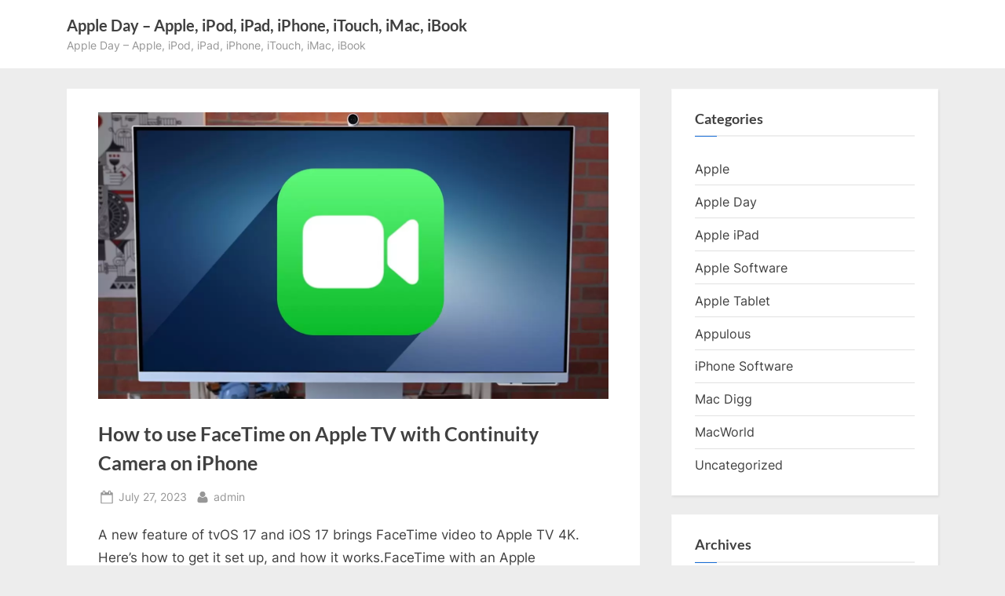

--- FILE ---
content_type: text/html; charset=UTF-8
request_url: https://appleday.org/how-to-use-facetime-on-apple-tv-with-continuity-camera-on-iphone/
body_size: 12401
content:
<!DOCTYPE html>
<html dir="ltr" lang="en-US" prefix="og: https://ogp.me/ns#">
<head>
<meta charset="UTF-8">
<meta name="viewport" content="width=device-width, initial-scale=1.0">
<link rel="profile" href="https://gmpg.org/xfn/11">
<title>How to use FaceTime on Apple TV with Continuity Camera on iPhone | Apple Day - Apple, iPod, iPad, iPhone, iTouch, iMac, iBook</title>
<meta name="description" content="A new feature of tvOS 17 and iOS 17 brings FaceTime video to Apple TV 4K. Here&#039;s how to get it set up, and how it works.FaceTime with an Apple TVFaceTime has been limited to devices with cameras since its inception. However, with advances in features like Continuity Camera, that no longer has to be"/>
<meta name="robots" content="max-image-preview:large"/>
<meta name="author" content="admin"/>
<link rel="canonical" href="https://appleday.org/how-to-use-facetime-on-apple-tv-with-continuity-camera-on-iphone/"/>
<meta name="generator" content="All in One SEO Pro (AIOSEO) 4.9.0"/>
<meta property="og:locale" content="en_US"/>
<meta property="og:site_name" content="Apple Day - Apple, iPod, iPad, iPhone, iTouch, iMac, iBook | Apple Day - Apple, iPod, iPad, iPhone, iTouch, iMac, iBook"/>
<meta property="og:type" content="article"/>
<meta property="og:title" content="How to use FaceTime on Apple TV with Continuity Camera on iPhone | Apple Day - Apple, iPod, iPad, iPhone, iTouch, iMac, iBook"/>
<meta property="og:description" content="A new feature of tvOS 17 and iOS 17 brings FaceTime video to Apple TV 4K. Here&#039;s how to get it set up, and how it works.FaceTime with an Apple TVFaceTime has been limited to devices with cameras since its inception. However, with advances in features like Continuity Camera, that no longer has to be"/>
<meta property="og:url" content="https://appleday.org/how-to-use-facetime-on-apple-tv-with-continuity-camera-on-iphone/"/>
<meta property="article:published_time" content="2023-07-27T18:17:07+00:00"/>
<meta property="article:modified_time" content="2023-07-27T18:17:07+00:00"/>
<meta name="twitter:card" content="summary"/>
<meta name="twitter:title" content="How to use FaceTime on Apple TV with Continuity Camera on iPhone | Apple Day - Apple, iPod, iPad, iPhone, iTouch, iMac, iBook"/>
<meta name="twitter:description" content="A new feature of tvOS 17 and iOS 17 brings FaceTime video to Apple TV 4K. Here&#039;s how to get it set up, and how it works.FaceTime with an Apple TVFaceTime has been limited to devices with cameras since its inception. However, with advances in features like Continuity Camera, that no longer has to be"/>
<script type="application/ld+json" class="aioseo-schema">{"@context":"https:\/\/schema.org","@graph":[{"@type":"Article","@id":"https:\/\/appleday.org\/how-to-use-facetime-on-apple-tv-with-continuity-camera-on-iphone\/#article","name":"How to use FaceTime on Apple TV with Continuity Camera on iPhone | Apple Day - Apple, iPod, iPad, iPhone, iTouch, iMac, iBook","headline":"How to use FaceTime on Apple TV with Continuity Camera on iPhone","author":{"@id":"https:\/\/appleday.org\/author\/admin\/#author"},"publisher":{"@id":"https:\/\/appleday.org\/#organization"},"image":{"@type":"ImageObject","url":"https:\/\/appleday.org\/wp-content\/uploads\/2023\/07\/55593-112932-lede-xl.jpg","width":1312,"height":738},"datePublished":"2023-07-27T20:17:07+02:00","dateModified":"2023-07-27T20:17:07+02:00","inLanguage":"en-US","mainEntityOfPage":{"@id":"https:\/\/appleday.org\/how-to-use-facetime-on-apple-tv-with-continuity-camera-on-iphone\/#webpage"},"isPartOf":{"@id":"https:\/\/appleday.org\/how-to-use-facetime-on-apple-tv-with-continuity-camera-on-iphone\/#webpage"},"articleSection":"Apple Day, Apple, iPad, iPhone, mac osx"},{"@type":"BreadcrumbList","@id":"https:\/\/appleday.org\/how-to-use-facetime-on-apple-tv-with-continuity-camera-on-iphone\/#breadcrumblist","itemListElement":[{"@type":"ListItem","@id":"https:\/\/appleday.org#listItem","position":1,"name":"Home","item":"https:\/\/appleday.org","nextItem":{"@type":"ListItem","@id":"https:\/\/appleday.org\/category\/apple-day\/#listItem","name":"Apple Day"}},{"@type":"ListItem","@id":"https:\/\/appleday.org\/category\/apple-day\/#listItem","position":2,"name":"Apple Day","item":"https:\/\/appleday.org\/category\/apple-day\/","nextItem":{"@type":"ListItem","@id":"https:\/\/appleday.org\/how-to-use-facetime-on-apple-tv-with-continuity-camera-on-iphone\/#listItem","name":"How to use FaceTime on Apple TV with Continuity Camera on iPhone"},"previousItem":{"@type":"ListItem","@id":"https:\/\/appleday.org#listItem","name":"Home"}},{"@type":"ListItem","@id":"https:\/\/appleday.org\/how-to-use-facetime-on-apple-tv-with-continuity-camera-on-iphone\/#listItem","position":3,"name":"How to use FaceTime on Apple TV with Continuity Camera on iPhone","previousItem":{"@type":"ListItem","@id":"https:\/\/appleday.org\/category\/apple-day\/#listItem","name":"Apple Day"}}]},{"@type":"Organization","@id":"https:\/\/appleday.org\/#organization","name":"Apple Day - Apple, iPod, iPad, iPhone, iTouch, iMac, iBook","description":"Apple Day - Apple, iPod, iPad, iPhone, iTouch, iMac, iBook","url":"https:\/\/appleday.org\/"},{"@type":"Person","@id":"https:\/\/appleday.org\/author\/admin\/#author","url":"https:\/\/appleday.org\/author\/admin\/","name":"admin","image":{"@type":"ImageObject","@id":"https:\/\/appleday.org\/how-to-use-facetime-on-apple-tv-with-continuity-camera-on-iphone\/#authorImage","url":"https:\/\/secure.gravatar.com\/avatar\/9b34ce1a7c3cc36598572b136967a953e86489a3b2f47bb68ca5b24ed8973fc1?s=96&d=mm&r=g","width":96,"height":96,"caption":"admin"}},{"@type":"WebPage","@id":"https:\/\/appleday.org\/how-to-use-facetime-on-apple-tv-with-continuity-camera-on-iphone\/#webpage","url":"https:\/\/appleday.org\/how-to-use-facetime-on-apple-tv-with-continuity-camera-on-iphone\/","name":"How to use FaceTime on Apple TV with Continuity Camera on iPhone | Apple Day - Apple, iPod, iPad, iPhone, iTouch, iMac, iBook","description":"A new feature of tvOS 17 and iOS 17 brings FaceTime video to Apple TV 4K. Here's how to get it set up, and how it works.FaceTime with an Apple TVFaceTime has been limited to devices with cameras since its inception. However, with advances in features like Continuity Camera, that no longer has to be","inLanguage":"en-US","isPartOf":{"@id":"https:\/\/appleday.org\/#website"},"breadcrumb":{"@id":"https:\/\/appleday.org\/how-to-use-facetime-on-apple-tv-with-continuity-camera-on-iphone\/#breadcrumblist"},"author":{"@id":"https:\/\/appleday.org\/author\/admin\/#author"},"creator":{"@id":"https:\/\/appleday.org\/author\/admin\/#author"},"image":{"@type":"ImageObject","url":"https:\/\/appleday.org\/wp-content\/uploads\/2023\/07\/55593-112932-lede-xl.jpg","@id":"https:\/\/appleday.org\/how-to-use-facetime-on-apple-tv-with-continuity-camera-on-iphone\/#mainImage","width":1312,"height":738},"primaryImageOfPage":{"@id":"https:\/\/appleday.org\/how-to-use-facetime-on-apple-tv-with-continuity-camera-on-iphone\/#mainImage"},"datePublished":"2023-07-27T20:17:07+02:00","dateModified":"2023-07-27T20:17:07+02:00"},{"@type":"WebSite","@id":"https:\/\/appleday.org\/#website","url":"https:\/\/appleday.org\/","name":"Apple Day - Apple, iPod, iPad, iPhone, iTouch, iMac, iBook","description":"Apple Day - Apple, iPod, iPad, iPhone, iTouch, iMac, iBook","inLanguage":"en-US","publisher":{"@id":"https:\/\/appleday.org\/#organization"}}]}</script>
<link rel='dns-prefetch' href='//news.google.com'/>
<link rel='dns-prefetch' href='//www.googletagmanager.com'/>
<link rel='dns-prefetch' href='//pagead2.googlesyndication.com'/>
<link rel="alternate" type="application/rss+xml" title="Apple Day - Apple, iPod, iPad, iPhone, iTouch, iMac, iBook &raquo; Feed" href="https://appleday.org/feed/"/>
<link rel="alternate" title="oEmbed (JSON)" type="application/json+oembed" href="https://appleday.org/wp-json/oembed/1.0/embed?url=https%3A%2F%2Fappleday.org%2Fhow-to-use-facetime-on-apple-tv-with-continuity-camera-on-iphone%2F"/>
<link rel="alternate" title="oEmbed (XML)" type="text/xml+oembed" href="https://appleday.org/wp-json/oembed/1.0/embed?url=https%3A%2F%2Fappleday.org%2Fhow-to-use-facetime-on-apple-tv-with-continuity-camera-on-iphone%2F&#038;format=xml"/>
<style id='wp-img-auto-sizes-contain-inline-css'>img:is([sizes=auto i],[sizes^="auto," i]){contain-intrinsic-size:3000px 1500px}</style>
<link rel="stylesheet" type="text/css" href="//appleday.org/wp-content/cache/wpfc-minified/jzu3g8js/bfr74.css" media="all"/>
<style id='pressbook-style-inline-css'>.site-branding{background-position:center center;}.site-branding{background-repeat:repeat;}.site-branding{background-size:contain;}.top-banner-image{max-height:150px;}.top-navbar{background:linear-gradient(0deg, #166dd6 0%, #1257ab 100%);}.social-navigation a:active .svg-icon,.social-navigation a:focus .svg-icon,.social-navigation a:hover .svg-icon{color:#166dd6;}.primary-navbar,.main-navigation ul ul{background:#166dd6;}.main-navigation .main-navigation-arrow-btn:active,.main-navigation .main-navigation-arrow-btn:hover,.main-navigation li.focus>.main-navigation-arrow-btn,.main-navigation:not(.toggled) li:hover>.main-navigation-arrow-btn,.main-navigation a:active,.main-navigation a:focus,.main-navigation a:hover{color:#166dd6;}.site-branding{background-color:#ffffff;}.site-title,.site-title a,.site-title a:active,.site-title a:focus,.site-title a:hover{color:#404040;}.site-tagline{color:#979797;}.more-link,.wp-block-search .wp-block-search__button,button,input[type=button],input[type=reset],input[type=submit]{background-image:linear-gradient(to right, #f3c841 0%, #f69275 51%, #f3c841 100%);}.more-link,.wp-block-search .wp-block-search__button,button,input[type=button],input[type=reset],input[type=submit]{font-weight:600;}h1,h2,h3,h4,h5,h6{font-weight:700;}.site-title{font-weight:700;}.c-sidebar .widget{border-color:#fafafa;}.footer-widgets,.copyright-text{background:#232323;}.copyright-text a{color:#f69275;}</style>
<script src="https://www.googletagmanager.com/gtag/js?id=G-SYKMQJ159J" id="google_gtagjs-js" async></script>
<link rel="https://api.w.org/" href="https://appleday.org/wp-json/"/><link rel="alternate" title="JSON" type="application/json" href="https://appleday.org/wp-json/wp/v2/posts/145569"/><link rel="EditURI" type="application/rsd+xml" title="RSD" href="https://appleday.org/xmlrpc.php?rsd"/>
<meta name="generator" content="WordPress 6.9"/>
<link rel='shortlink' href='https://appleday.org/?p=145569'/>
<meta name="generator" content="Site Kit by Google 1.170.0"/>
<meta name="google-adsense-platform-account" content="ca-host-pub-2644536267352236">
<meta name="google-adsense-platform-domain" content="sitekit.withgoogle.com">
<meta name="generator" content="Elementor 3.34.2; features: additional_custom_breakpoints; settings: css_print_method-external, google_font-enabled, font_display-swap">
<style>.e-con.e-parent:nth-of-type(n+4):not(.e-lazyloaded):not(.e-no-lazyload),
.e-con.e-parent:nth-of-type(n+4):not(.e-lazyloaded):not(.e-no-lazyload) *{background-image:none !important;}
@media screen and (max-height: 1024px) {
.e-con.e-parent:nth-of-type(n+3):not(.e-lazyloaded):not(.e-no-lazyload),
.e-con.e-parent:nth-of-type(n+3):not(.e-lazyloaded):not(.e-no-lazyload) *{background-image:none !important;}
}
@media screen and (max-height: 640px) {
.e-con.e-parent:nth-of-type(n+2):not(.e-lazyloaded):not(.e-no-lazyload),
.e-con.e-parent:nth-of-type(n+2):not(.e-lazyloaded):not(.e-no-lazyload) *{background-image:none !important;}
}</style>
<script async src="https://pagead2.googlesyndication.com/pagead/js/adsbygoogle.js?client=ca-pub-6180160691758368&amp;host=ca-host-pub-2644536267352236" crossorigin="anonymous"></script>
<script data-wpfc-render="false">var Wpfcll={s:[],osl:0,scroll:false,i:function(){Wpfcll.ss();window.addEventListener('load',function(){let observer=new MutationObserver(mutationRecords=>{Wpfcll.osl=Wpfcll.s.length;Wpfcll.ss();if(Wpfcll.s.length > Wpfcll.osl){Wpfcll.ls(false);}});observer.observe(document.getElementsByTagName("html")[0],{childList:true,attributes:true,subtree:true,attributeFilter:["src"],attributeOldValue:false,characterDataOldValue:false});Wpfcll.ls(true);});window.addEventListener('scroll',function(){Wpfcll.scroll=true;Wpfcll.ls(false);});window.addEventListener('resize',function(){Wpfcll.scroll=true;Wpfcll.ls(false);});window.addEventListener('click',function(){Wpfcll.scroll=true;Wpfcll.ls(false);});},c:function(e,pageload){var w=document.documentElement.clientHeight || body.clientHeight;var n=0;if(pageload){n=0;}else{n=(w > 800) ? 800:200;n=Wpfcll.scroll ? 800:n;}var er=e.getBoundingClientRect();var t=0;var p=e.parentNode ? e.parentNode:false;if(typeof p.getBoundingClientRect=="undefined"){var pr=false;}else{var pr=p.getBoundingClientRect();}if(er.x==0 && er.y==0){for(var i=0;i < 10;i++){if(p){if(pr.x==0 && pr.y==0){if(p.parentNode){p=p.parentNode;}if(typeof p.getBoundingClientRect=="undefined"){pr=false;}else{pr=p.getBoundingClientRect();}}else{t=pr.top;break;}}};}else{t=er.top;}if(w - t+n > 0){return true;}return false;},r:function(e,pageload){var s=this;var oc,ot;try{oc=e.getAttribute("data-wpfc-original-src");ot=e.getAttribute("data-wpfc-original-srcset");originalsizes=e.getAttribute("data-wpfc-original-sizes");if(s.c(e,pageload)){if(oc || ot){if(e.tagName=="DIV" || e.tagName=="A" || e.tagName=="SPAN"){e.style.backgroundImage="url("+oc+")";e.removeAttribute("data-wpfc-original-src");e.removeAttribute("data-wpfc-original-srcset");e.removeAttribute("onload");}else{if(oc){e.setAttribute('src',oc);}if(ot){e.setAttribute('srcset',ot);}if(originalsizes){e.setAttribute('sizes',originalsizes);}if(e.getAttribute("alt") && e.getAttribute("alt")=="blank"){e.removeAttribute("alt");}e.removeAttribute("data-wpfc-original-src");e.removeAttribute("data-wpfc-original-srcset");e.removeAttribute("data-wpfc-original-sizes");e.removeAttribute("onload");if(e.tagName=="IFRAME"){var y="https://www.youtube.com/embed/";if(navigator.userAgent.match(/\sEdge?\/\d/i)){e.setAttribute('src',e.getAttribute("src").replace(/.+\/templates\/youtube\.html\#/,y));}e.onload=function(){if(typeof window.jQuery !="undefined"){if(jQuery.fn.fitVids){jQuery(e).parent().fitVids({customSelector:"iframe[src]"});}}var s=e.getAttribute("src").match(/templates\/youtube\.html\#(.+)/);if(s){try{var i=e.contentDocument || e.contentWindow;if(i.location.href=="about:blank"){e.setAttribute('src',y+s[1]);}}catch(err){e.setAttribute('src',y+s[1]);}}}}}}else{if(e.tagName=="NOSCRIPT"){if(jQuery(e).attr("data-type")=="wpfc"){e.removeAttribute("data-type");jQuery(e).after(jQuery(e).text());}}}}}catch(error){console.log(error);console.log("==>",e);}},ss:function(){var i=Array.prototype.slice.call(document.getElementsByTagName("img"));var f=Array.prototype.slice.call(document.getElementsByTagName("iframe"));var d=Array.prototype.slice.call(document.getElementsByTagName("div"));var a=Array.prototype.slice.call(document.getElementsByTagName("a"));var s=Array.prototype.slice.call(document.getElementsByTagName("span"));var n=Array.prototype.slice.call(document.getElementsByTagName("noscript"));this.s=i.concat(f).concat(d).concat(a).concat(s).concat(n);},ls:function(pageload){var s=this;[].forEach.call(s.s,function(e,index){s.r(e,pageload);});}};document.addEventListener('DOMContentLoaded',function(){wpfci();});function wpfci(){Wpfcll.i();}</script>
</head>
<body class="wp-singular post-template-default single single-post postid-145569 single-format-standard wp-embed-responsive wp-theme-pressbook single-sidebar right-sidebar pb-content-columns pb-content-cover elementor-default elementor-kit-130490">
<div id="page" class="site">
<a class="skip-link screen-reader-text" href="#content">Skip to content</a>
<header id="masthead" class="site-header">
<div class="site-branding">
<div class="u-wrapper site-branding-wrap">
<div class="site-logo-title logo--lg-size-1 logo--md-size-1 logo--sm-size-1">
<div class="site-title-tagline"> <p class="site-title site-title--lg-size-2 site-title--md-size-2 site-title--sm-size-2"><a href="https://appleday.org/" rel="home">Apple Day &#8211; Apple, iPod, iPad, iPhone, iTouch, iMac, iBook</a></p> <p class="site-tagline tagline--lg-size-2 tagline--md-size-2 tagline--sm-size-2">Apple Day &#8211; Apple, iPod, iPad, iPhone, iTouch, iMac, iBook</p></div></div></div></div></header>
<div id="content" class="site-content">
<div class="pb-content-sidebar u-wrapper">
<main id="primary" class="site-main">
<article id="post-145569" class="pb-article pb-singular post-145569 post type-post status-publish format-standard has-post-thumbnail hentry category-apple-day tag-apple tag-ipad tag-iphone tag-mac-osx">
<div class="post-thumbnail"> <img fetchpriority="high" width="1312" height="738" src="https://appleday.org/wp-content/uploads/2023/07/55593-112932-lede-xl.jpg" class="attachment-post-thumbnail size-post-thumbnail wp-post-image" alt="" decoding="async" srcset="https://appleday.org/wp-content/uploads/2023/07/55593-112932-lede-xl.jpg 1312w, https://appleday.org/wp-content/uploads/2023/07/55593-112932-lede-xl-300x169.jpg 300w, https://appleday.org/wp-content/uploads/2023/07/55593-112932-lede-xl-1024x576.jpg 1024w, https://appleday.org/wp-content/uploads/2023/07/55593-112932-lede-xl-768x432.jpg 768w" sizes="(max-width: 1312px) 100vw, 1312px" title="55593112932ledexl | Apple Day Apple iPod iPad iPhone iTouch iMac iBook"/></div><header class="entry-header">
<h1 class="entry-title">How to use FaceTime on Apple TV with Continuity Camera on iPhone</h1>		<div class="entry-meta"> <span class="posted-on"> <svg class="svg-icon" width="24" height="24" aria-hidden="true" role="img" focusable="false" viewBox="0.0 0 1664.0 2048" xmlns="http://www.w3.org/2000/svg"><path d="M128,1792h1408V768H128V1792z M512,576V288c0-9.333-3-17-9-23s-13.667-9-23-9h-64c-9.333,0-17,3-23,9s-9,13.667-9,23v288 c0,9.333,3,17,9,23s13.667,9,23,9h64c9.333,0,17-3,23-9S512,585.333,512,576z M1280,576V288c0-9.333-3-17-9-23s-13.667-9-23-9h-64 c-9.333,0-17,3-23,9s-9,13.667-9,23v288c0,9.333,3,17,9,23s13.667,9,23,9h64c9.333,0,17-3,23-9S1280,585.333,1280,576z M1664,512 v1280c0,34.667-12.667,64.667-38,90s-55.333,38-90,38H128c-34.667,0-64.667-12.667-90-38s-38-55.333-38-90V512 c0-34.667,12.667-64.667,38-90s55.333-38,90-38h128v-96c0-44,15.667-81.667,47-113s69-47,113-47h64c44,0,81.667,15.667,113,47 s47,69,47,113v96h384v-96c0-44,15.667-81.667,47-113s69-47,113-47h64c44,0,81.667,15.667,113,47s47,69,47,113v96h128 c34.667,0,64.667,12.667,90,38S1664,477.333,1664,512z" /></svg> <a href="https://appleday.org/how-to-use-facetime-on-apple-tv-with-continuity-camera-on-iphone/" rel="bookmark"> <span class="screen-reader-text">Posted on </span><time class="entry-date published updated" datetime="2023-07-27T20:17:07+02:00">July 27, 2023</time> </a> </span> <span class="posted-by byline"> <svg class="svg-icon" width="24" height="24" aria-hidden="true" role="img" focusable="false" viewBox="0.0 0 1408.0 2048" xmlns="http://www.w3.org/2000/svg"><path d="M1408,1533c0,80-24.333,143.167-73,189.5s-113.333,69.5-194,69.5H267c-80.667,0-145.333-23.167-194-69.5S0,1613,0,1533 c0-35.333,1.167-69.833,3.5-103.5s7-70,14-109S33.333,1245.333,44,1212s25-65.833,43-97.5s38.667-58.667,62-81 c23.333-22.333,51.833-40.167,85.5-53.5s70.833-20,111.5-20c6,0,20,7.167,42,21.5s46.833,30.333,74.5,48 c27.667,17.667,63.667,33.667,108,48S659.333,1099,704,1099s89.167-7.167,133.5-21.5s80.333-30.333,108-48 c27.667-17.667,52.5-33.667,74.5-48s36-21.5,42-21.5c40.667,0,77.833,6.667,111.5,20s62.167,31.167,85.5,53.5 c23.333,22.333,44,49.333,62,81s32.333,64.167,43,97.5s19.5,69.5,26.5,108.5s11.667,75.333,14,109S1408,1497.667,1408,1533z M1088,640c0,106-37.5,196.5-112.5,271.5S810,1024,704,1024s-196.5-37.5-271.5-112.5S320,746,320,640s37.5-196.5,112.5-271.5 S598,256,704,256s196.5,37.5,271.5,112.5S1088,534,1088,640z"></path></svg> <a href="https://appleday.org/author/admin/"> <span class="screen-reader-text">By </span>admin </a> </span></div></header>
<div class="pb-content">
<div class="entry-content"> <p>A new feature of tvOS 17 and iOS 17 brings FaceTime video to Apple TV 4K. Here&#8217;s how to get it set up, and how it works.FaceTime with an Apple TVFaceTime has been limited to devices with cameras since its inception. However, with advances in features like Continuity Camera, that no longer has to be the case. Read more&#8230;<br /> <a href="https://appleinsider.com/inside/tvos-17/tips/how-to-use-facetime-on-apple-tv-with-continuity-camera-on-iphone?utm_medium=rss">Go to Source</a><br /> Author: </p></div></div><span class="cat-links">
<svg class="svg-icon" width="24" height="24" aria-hidden="true" role="img" focusable="false" viewBox="0.0 0 1879.0 2048" xmlns="http://www.w3.org/2000/svg"><path d="M1879,1080c0,20.667-10.333,42.667-31,66l-336,396c-28.667,34-68.833,62.833-120.5,86.5S1292,1664,1248,1664H160  c-22.667,0-42.833-4.333-60.5-13S73,1628,73,1608c0-20.667,10.333-42.667,31-66l336-396c28.667-34,68.833-62.833,120.5-86.5  S660,1024,704,1024h1088c22.667,0,42.833,4.333,60.5,13S1879,1060,1879,1080z M1536,736v160H704c-62.667,0-128.333,15.833-197,47.5  S383.667,1015,343,1063L6,1459l-5,6c0-2.667-0.167-6.833-0.5-12.5S0,1442.667,0,1440V480c0-61.333,22-114,66-158s96.667-66,158-66  h320c61.333,0,114,22,158,66s66,96.667,66,158v32h544c61.333,0,114,22,158,66S1536,674.667,1536,736z" /></svg><a href="https://appleday.org/category/apple-day/" rel="category tag">Apple Day</a>			</span>
<span class="tag-links">
<svg class="svg-icon" width="24" height="24" aria-hidden="true" role="img" focusable="false" viewBox="0 0 1792 1792" xmlns="http://www.w3.org/2000/svg"><path d="M384 448q0-53-37.5-90.5t-90.5-37.5-90.5 37.5-37.5 90.5 37.5 90.5 90.5 37.5 90.5-37.5 37.5-90.5zm1067 576q0 53-37 90l-491 492q-39 37-91 37-53 0-90-37l-715-716q-38-37-64.5-101t-26.5-117v-416q0-52 38-90t90-38h416q53 0 117 26.5t102 64.5l715 714q37 39 37 91zm384 0q0 53-37 90l-491 492q-39 37-91 37-36 0-59-14t-53-45l470-470q37-37 37-90 0-52-37-91l-715-714q-38-38-102-64.5t-117-26.5h224q53 0 117 26.5t102 64.5l715 714q37 39 37 91z"></path></svg><span class="screen-reader-text">Tags:</span><a href="https://appleday.org/tag/apple/" rel="tag">Apple</a>, <a href="https://appleday.org/tag/ipad/" rel="tag">iPad</a>, <a href="https://appleday.org/tag/iphone/" rel="tag">iPhone</a>, <a href="https://appleday.org/tag/mac-osx/" rel="tag">mac osx</a>			</span>
</article>
<nav class="navigation post-navigation" aria-label="Posts">
<h2 class="screen-reader-text">Post navigation</h2>
<div class="nav-links"><div class="nav-previous"><a href="https://appleday.org/get-apples-midnight-macbook-air-m2-16gb-ram-1tb-ssd-for-1599-plus-40-off-applecare/" rel="prev"><span class="nav-title"><span class="screen-reader-text">Previous Post:</span> Get Apple&#8217;s Midnight MacBook Air M2 (16GB RAM, 1TB SSD) for $1,599, plus $40 off AppleCare</span></a></div><div class="nav-next"><a href="https://appleday.org/apple-q3-2023-earnings-preview/" rel="next"><span class="nav-title"><span class="screen-reader-text">Next Post:</span> What to Expect From Apple&#8217;s Earnings Next Week Following New Macs</span></a></div></div></nav>
</main>
<aside id="secondary" class="widget-area c-sidebar c-sidebar-right">
<section id="categories-2" class="widget widget_categories"><h3 class="widget-title">Categories</h3><nav aria-label="Categories">
<ul>
<li class="cat-item cat-item-32"><a href="https://appleday.org/category/apple/">Apple</a> </li>
<li class="cat-item cat-item-3"><a href="https://appleday.org/category/apple-day/">Apple Day</a> </li>
<li class="cat-item cat-item-426"><a href="https://appleday.org/category/apple-ipad/">Apple iPad</a> </li>
<li class="cat-item cat-item-374"><a href="https://appleday.org/category/apple-software/">Apple Software</a> </li>
<li class="cat-item cat-item-410"><a href="https://appleday.org/category/apple-tablet/">Apple Tablet</a> </li>
<li class="cat-item cat-item-368"><a href="https://appleday.org/category/appulous/">Appulous</a> </li>
<li class="cat-item cat-item-379"><a href="https://appleday.org/category/iphone-software/">iPhone Software</a> </li>
<li class="cat-item cat-item-360"><a href="https://appleday.org/category/mac-digg/">Mac Digg</a> </li>
<li class="cat-item cat-item-359"><a href="https://appleday.org/category/macworld/">MacWorld</a> </li>
<li class="cat-item cat-item-1"><a href="https://appleday.org/category/uncategorized/">Uncategorized</a> </li>
</ul>
</nav></section><section id="archives-3" class="widget widget_archive"><h3 class="widget-title">Archives</h3><nav aria-label="Archives">
<ul>
<li><a href='https://appleday.org/2026/01/'>January 2026</a></li>
<li><a href='https://appleday.org/2025/12/'>December 2025</a></li>
<li><a href='https://appleday.org/2025/11/'>November 2025</a></li>
<li><a href='https://appleday.org/2025/10/'>October 2025</a></li>
<li><a href='https://appleday.org/2025/09/'>September 2025</a></li>
<li><a href='https://appleday.org/2025/08/'>August 2025</a></li>
<li><a href='https://appleday.org/2025/07/'>July 2025</a></li>
<li><a href='https://appleday.org/2025/06/'>June 2025</a></li>
<li><a href='https://appleday.org/2025/05/'>May 2025</a></li>
<li><a href='https://appleday.org/2025/04/'>April 2025</a></li>
<li><a href='https://appleday.org/2025/03/'>March 2025</a></li>
<li><a href='https://appleday.org/2025/02/'>February 2025</a></li>
<li><a href='https://appleday.org/2025/01/'>January 2025</a></li>
<li><a href='https://appleday.org/2024/12/'>December 2024</a></li>
<li><a href='https://appleday.org/2024/11/'>November 2024</a></li>
<li><a href='https://appleday.org/2024/10/'>October 2024</a></li>
<li><a href='https://appleday.org/2024/09/'>September 2024</a></li>
<li><a href='https://appleday.org/2024/08/'>August 2024</a></li>
<li><a href='https://appleday.org/2024/07/'>July 2024</a></li>
<li><a href='https://appleday.org/2024/06/'>June 2024</a></li>
<li><a href='https://appleday.org/2024/05/'>May 2024</a></li>
<li><a href='https://appleday.org/2024/04/'>April 2024</a></li>
<li><a href='https://appleday.org/2024/03/'>March 2024</a></li>
<li><a href='https://appleday.org/2024/02/'>February 2024</a></li>
<li><a href='https://appleday.org/2024/01/'>January 2024</a></li>
<li><a href='https://appleday.org/2023/12/'>December 2023</a></li>
<li><a href='https://appleday.org/2023/11/'>November 2023</a></li>
<li><a href='https://appleday.org/2023/10/'>October 2023</a></li>
<li><a href='https://appleday.org/2023/09/'>September 2023</a></li>
<li><a href='https://appleday.org/2023/08/'>August 2023</a></li>
<li><a href='https://appleday.org/2023/07/'>July 2023</a></li>
<li><a href='https://appleday.org/2023/06/'>June 2023</a></li>
<li><a href='https://appleday.org/2023/05/'>May 2023</a></li>
<li><a href='https://appleday.org/2023/04/'>April 2023</a></li>
<li><a href='https://appleday.org/2023/03/'>March 2023</a></li>
<li><a href='https://appleday.org/2023/02/'>February 2023</a></li>
<li><a href='https://appleday.org/2023/01/'>January 2023</a></li>
<li><a href='https://appleday.org/2022/12/'>December 2022</a></li>
<li><a href='https://appleday.org/2022/11/'>November 2022</a></li>
<li><a href='https://appleday.org/2022/10/'>October 2022</a></li>
<li><a href='https://appleday.org/2022/09/'>September 2022</a></li>
<li><a href='https://appleday.org/2022/08/'>August 2022</a></li>
<li><a href='https://appleday.org/2022/07/'>July 2022</a></li>
<li><a href='https://appleday.org/2022/06/'>June 2022</a></li>
<li><a href='https://appleday.org/2022/05/'>May 2022</a></li>
<li><a href='https://appleday.org/2022/04/'>April 2022</a></li>
<li><a href='https://appleday.org/2022/03/'>March 2022</a></li>
<li><a href='https://appleday.org/2022/02/'>February 2022</a></li>
<li><a href='https://appleday.org/2022/01/'>January 2022</a></li>
<li><a href='https://appleday.org/2021/12/'>December 2021</a></li>
<li><a href='https://appleday.org/2021/11/'>November 2021</a></li>
<li><a href='https://appleday.org/2021/10/'>October 2021</a></li>
<li><a href='https://appleday.org/2021/09/'>September 2021</a></li>
<li><a href='https://appleday.org/2021/08/'>August 2021</a></li>
<li><a href='https://appleday.org/2021/07/'>July 2021</a></li>
<li><a href='https://appleday.org/2021/06/'>June 2021</a></li>
<li><a href='https://appleday.org/2021/05/'>May 2021</a></li>
<li><a href='https://appleday.org/2021/04/'>April 2021</a></li>
<li><a href='https://appleday.org/2021/03/'>March 2021</a></li>
<li><a href='https://appleday.org/2021/02/'>February 2021</a></li>
<li><a href='https://appleday.org/2021/01/'>January 2021</a></li>
<li><a href='https://appleday.org/2020/12/'>December 2020</a></li>
<li><a href='https://appleday.org/2020/11/'>November 2020</a></li>
<li><a href='https://appleday.org/2020/10/'>October 2020</a></li>
<li><a href='https://appleday.org/2020/09/'>September 2020</a></li>
<li><a href='https://appleday.org/2020/08/'>August 2020</a></li>
<li><a href='https://appleday.org/2020/07/'>July 2020</a></li>
<li><a href='https://appleday.org/2020/06/'>June 2020</a></li>
<li><a href='https://appleday.org/2020/05/'>May 2020</a></li>
<li><a href='https://appleday.org/2020/04/'>April 2020</a></li>
<li><a href='https://appleday.org/2020/03/'>March 2020</a></li>
<li><a href='https://appleday.org/2019/11/'>November 2019</a></li>
<li><a href='https://appleday.org/2019/10/'>October 2019</a></li>
<li><a href='https://appleday.org/2019/09/'>September 2019</a></li>
<li><a href='https://appleday.org/2019/08/'>August 2019</a></li>
<li><a href='https://appleday.org/2019/07/'>July 2019</a></li>
<li><a href='https://appleday.org/2019/06/'>June 2019</a></li>
<li><a href='https://appleday.org/2019/05/'>May 2019</a></li>
<li><a href='https://appleday.org/2019/04/'>April 2019</a></li>
<li><a href='https://appleday.org/2019/03/'>March 2019</a></li>
<li><a href='https://appleday.org/2019/02/'>February 2019</a></li>
<li><a href='https://appleday.org/2019/01/'>January 2019</a></li>
<li><a href='https://appleday.org/2018/12/'>December 2018</a></li>
<li><a href='https://appleday.org/2018/11/'>November 2018</a></li>
<li><a href='https://appleday.org/2018/10/'>October 2018</a></li>
<li><a href='https://appleday.org/2018/09/'>September 2018</a></li>
<li><a href='https://appleday.org/2018/08/'>August 2018</a></li>
<li><a href='https://appleday.org/2018/07/'>July 2018</a></li>
<li><a href='https://appleday.org/2018/06/'>June 2018</a></li>
<li><a href='https://appleday.org/2018/05/'>May 2018</a></li>
<li><a href='https://appleday.org/2018/04/'>April 2018</a></li>
<li><a href='https://appleday.org/2018/03/'>March 2018</a></li>
<li><a href='https://appleday.org/2018/02/'>February 2018</a></li>
<li><a href='https://appleday.org/2018/01/'>January 2018</a></li>
<li><a href='https://appleday.org/2017/12/'>December 2017</a></li>
<li><a href='https://appleday.org/2017/11/'>November 2017</a></li>
<li><a href='https://appleday.org/2017/10/'>October 2017</a></li>
<li><a href='https://appleday.org/2017/09/'>September 2017</a></li>
<li><a href='https://appleday.org/2017/08/'>August 2017</a></li>
<li><a href='https://appleday.org/2017/07/'>July 2017</a></li>
<li><a href='https://appleday.org/2017/06/'>June 2017</a></li>
<li><a href='https://appleday.org/2017/05/'>May 2017</a></li>
<li><a href='https://appleday.org/2017/04/'>April 2017</a></li>
<li><a href='https://appleday.org/2017/03/'>March 2017</a></li>
<li><a href='https://appleday.org/2017/02/'>February 2017</a></li>
<li><a href='https://appleday.org/2017/01/'>January 2017</a></li>
<li><a href='https://appleday.org/2016/12/'>December 2016</a></li>
<li><a href='https://appleday.org/2016/11/'>November 2016</a></li>
<li><a href='https://appleday.org/2016/10/'>October 2016</a></li>
<li><a href='https://appleday.org/2016/09/'>September 2016</a></li>
<li><a href='https://appleday.org/2016/08/'>August 2016</a></li>
<li><a href='https://appleday.org/2016/07/'>July 2016</a></li>
<li><a href='https://appleday.org/2016/06/'>June 2016</a></li>
<li><a href='https://appleday.org/2016/05/'>May 2016</a></li>
<li><a href='https://appleday.org/2016/04/'>April 2016</a></li>
<li><a href='https://appleday.org/2016/03/'>March 2016</a></li>
<li><a href='https://appleday.org/2016/02/'>February 2016</a></li>
<li><a href='https://appleday.org/2016/01/'>January 2016</a></li>
<li><a href='https://appleday.org/2015/12/'>December 2015</a></li>
<li><a href='https://appleday.org/2015/11/'>November 2015</a></li>
<li><a href='https://appleday.org/2015/10/'>October 2015</a></li>
<li><a href='https://appleday.org/2015/09/'>September 2015</a></li>
<li><a href='https://appleday.org/2015/08/'>August 2015</a></li>
<li><a href='https://appleday.org/2015/07/'>July 2015</a></li>
<li><a href='https://appleday.org/2015/06/'>June 2015</a></li>
<li><a href='https://appleday.org/2015/05/'>May 2015</a></li>
<li><a href='https://appleday.org/2015/04/'>April 2015</a></li>
<li><a href='https://appleday.org/2015/03/'>March 2015</a></li>
<li><a href='https://appleday.org/2015/02/'>February 2015</a></li>
<li><a href='https://appleday.org/2014/10/'>October 2014</a></li>
<li><a href='https://appleday.org/2014/09/'>September 2014</a></li>
<li><a href='https://appleday.org/2014/08/'>August 2014</a></li>
<li><a href='https://appleday.org/2014/07/'>July 2014</a></li>
<li><a href='https://appleday.org/2014/06/'>June 2014</a></li>
<li><a href='https://appleday.org/2014/05/'>May 2014</a></li>
<li><a href='https://appleday.org/2014/04/'>April 2014</a></li>
<li><a href='https://appleday.org/2014/03/'>March 2014</a></li>
<li><a href='https://appleday.org/2014/02/'>February 2014</a></li>
<li><a href='https://appleday.org/2014/01/'>January 2014</a></li>
<li><a href='https://appleday.org/2013/12/'>December 2013</a></li>
<li><a href='https://appleday.org/2013/11/'>November 2013</a></li>
<li><a href='https://appleday.org/2013/10/'>October 2013</a></li>
<li><a href='https://appleday.org/2013/09/'>September 2013</a></li>
<li><a href='https://appleday.org/2013/08/'>August 2013</a></li>
<li><a href='https://appleday.org/2013/07/'>July 2013</a></li>
<li><a href='https://appleday.org/2013/06/'>June 2013</a></li>
<li><a href='https://appleday.org/2013/05/'>May 2013</a></li>
<li><a href='https://appleday.org/2013/04/'>April 2013</a></li>
<li><a href='https://appleday.org/2013/03/'>March 2013</a></li>
<li><a href='https://appleday.org/2013/02/'>February 2013</a></li>
<li><a href='https://appleday.org/2013/01/'>January 2013</a></li>
<li><a href='https://appleday.org/2012/12/'>December 2012</a></li>
<li><a href='https://appleday.org/2012/11/'>November 2012</a></li>
<li><a href='https://appleday.org/2012/10/'>October 2012</a></li>
<li><a href='https://appleday.org/2012/09/'>September 2012</a></li>
<li><a href='https://appleday.org/2012/08/'>August 2012</a></li>
<li><a href='https://appleday.org/2012/07/'>July 2012</a></li>
<li><a href='https://appleday.org/2012/06/'>June 2012</a></li>
<li><a href='https://appleday.org/2012/05/'>May 2012</a></li>
<li><a href='https://appleday.org/2012/04/'>April 2012</a></li>
<li><a href='https://appleday.org/2012/03/'>March 2012</a></li>
<li><a href='https://appleday.org/2012/02/'>February 2012</a></li>
<li><a href='https://appleday.org/2012/01/'>January 2012</a></li>
<li><a href='https://appleday.org/2011/12/'>December 2011</a></li>
<li><a href='https://appleday.org/2011/11/'>November 2011</a></li>
<li><a href='https://appleday.org/2011/10/'>October 2011</a></li>
<li><a href='https://appleday.org/2011/09/'>September 2011</a></li>
<li><a href='https://appleday.org/2011/08/'>August 2011</a></li>
<li><a href='https://appleday.org/2011/07/'>July 2011</a></li>
<li><a href='https://appleday.org/2011/06/'>June 2011</a></li>
<li><a href='https://appleday.org/2011/05/'>May 2011</a></li>
<li><a href='https://appleday.org/2011/04/'>April 2011</a></li>
<li><a href='https://appleday.org/2011/03/'>March 2011</a></li>
<li><a href='https://appleday.org/2011/02/'>February 2011</a></li>
<li><a href='https://appleday.org/2011/01/'>January 2011</a></li>
<li><a href='https://appleday.org/2010/12/'>December 2010</a></li>
<li><a href='https://appleday.org/2010/11/'>November 2010</a></li>
<li><a href='https://appleday.org/2010/10/'>October 2010</a></li>
<li><a href='https://appleday.org/2010/09/'>September 2010</a></li>
<li><a href='https://appleday.org/2010/08/'>August 2010</a></li>
<li><a href='https://appleday.org/2010/07/'>July 2010</a></li>
<li><a href='https://appleday.org/2010/06/'>June 2010</a></li>
<li><a href='https://appleday.org/2010/05/'>May 2010</a></li>
<li><a href='https://appleday.org/2010/04/'>April 2010</a></li>
<li><a href='https://appleday.org/2010/03/'>March 2010</a></li>
<li><a href='https://appleday.org/2010/02/'>February 2010</a></li>
<li><a href='https://appleday.org/2010/01/'>January 2010</a></li>
<li><a href='https://appleday.org/2009/12/'>December 2009</a></li>
<li><a href='https://appleday.org/2009/11/'>November 2009</a></li>
<li><a href='https://appleday.org/2009/10/'>October 2009</a></li>
<li><a href='https://appleday.org/2009/09/'>September 2009</a></li>
<li><a href='https://appleday.org/2009/08/'>August 2009</a></li>
<li><a href='https://appleday.org/2009/07/'>July 2009</a></li>
<li><a href='https://appleday.org/2009/06/'>June 2009</a></li>
<li><a href='https://appleday.org/2009/05/'>May 2009</a></li>
<li><a href='https://appleday.org/2009/04/'>April 2009</a></li>
<li><a href='https://appleday.org/2009/03/'>March 2009</a></li>
<li><a href='https://appleday.org/2009/02/'>February 2009</a></li>
<li><a href='https://appleday.org/2009/01/'>January 2009</a></li>
<li><a href='https://appleday.org/2008/12/'>December 2008</a></li>
<li><a href='https://appleday.org/2008/11/'>November 2008</a></li>
<li><a href='https://appleday.org/2008/10/'>October 2008</a></li>
<li><a href='https://appleday.org/2008/09/'>September 2008</a></li>
<li><a href='https://appleday.org/2008/08/'>August 2008</a></li>
<li><a href='https://appleday.org/2008/07/'>July 2008</a></li>
<li><a href='https://appleday.org/2008/06/'>June 2008</a></li>
<li><a href='https://appleday.org/2008/05/'>May 2008</a></li>
<li><a href='https://appleday.org/2008/04/'>April 2008</a></li>
<li><a href='https://appleday.org/2008/03/'>March 2008</a></li>
<li><a href='https://appleday.org/2008/02/'>February 2008</a></li>
<li><a href='https://appleday.org/2008/01/'>January 2008</a></li>
<li><a href='https://appleday.org/2007/12/'>December 2007</a></li>
<li><a href='https://appleday.org/2007/11/'>November 2007</a></li>
<li><a href='https://appleday.org/2007/10/'>October 2007</a></li>
<li><a href='https://appleday.org/2007/09/'>September 2007</a></li>
<li><a href='https://appleday.org/2007/08/'>August 2007</a></li>
<li><a href='https://appleday.org/2007/07/'>July 2007</a></li>
</ul>
</nav></section><section id="random-search-terms" class="widget pk_widget_random_terms"><h3 class="widget-title">Random Search Terms</h3><ul><li><a href="https://appleday.org/apple-mac-os-x-leopard-105-torrent/" title="10 5 os x torrent">10 5 os x torrent</a></li><li><a href="https://appleday.org/ipad-market-share-falls-below-25-as-tablet-market-continues-to-decline/" title="keepq81">keepq81</a></li><li><a href="https://appleday.org/appulous-installous-troll-bridge-questions-and-answers/" title="appulous vs installous">appulous vs installous</a></li><li><a href="https://appleday.org/apple-mac-os-x-leopard-105-torrent/" title="torrent for apple">torrent for apple</a></li><li><a href="https://appleday.org/how-to-install-apple-mac-os-x-leopard-105-on-single-layer-dvd-disc-or-mount-dmg-on-external-disc/" title="mac os x leopard single layer dvd dmg">mac os x leopard single layer dvd dmg</a></li><li><a href="https://appleday.org/long-delayed-textmate-2-arrives-as-public-alpha/" title="textmate 2 torrent">textmate 2 torrent</a></li><li><a href="https://appleday.org/rapidshare-apple-mac-os-x-leopard-105-download/" title="mac os x leopard download">mac os x leopard download</a></li><li><a href="https://appleday.org/3nd-generation-ipod-nano-4gb/" title="ipod nano 4g">ipod nano 4g</a></li><li><a href="https://appleday.org/how-to-install-cracked-mac-store-apps-on-mac/" title="cracked mac apps">cracked mac apps</a></li><li><a href="https://appleday.org/apple-revenue-could-actually-benefit-from-china-tariff-war/" title="fifteenk4y">fifteenk4y</a></li></ul></section>
<section id="recent-posts-2" class="widget widget_recent_entries">
<h3 class="widget-title">Recent Posts</h3><nav aria-label="Recent Posts">
<ul>
<li> <a href="https://appleday.org/apple-cash-instant-transfers-will-soon-cost-more/">Apple Cash instant transfers will soon cost more</a> </li>
<li> <a href="https://appleday.org/inside-apple-maps-how-to-get-the-most-out-of-your-iphones-navigation-app/">Inside Apple Maps &#8211; How to get the most out of your iPhone&#8217;s navigation app</a> </li>
<li> <a href="https://appleday.org/apple-fights-india-antitrust-authority-over-access-to-global-financials/">Apple fights India antitrust authority over access to global financials</a> </li>
<li> <a href="https://appleday.org/whatsapp-share-recent-chat-history-with-new-group-members/">WhatsApp to let users share recent chat history with new group members</a> </li>
<li> <a href="https://appleday.org/iphone-air-gets-a-sim-card-slot-in-this-interesting-mod-project/">iPhone Air gets a SIM card slot in this interesting mod project</a> </li>
</ul>
</nav></section><section id="rss-3" class="widget widget_rss"><h3 class="widget-title"><a class="rsswidget rss-widget-feed" href="http://www.had.si/blog/feed/"><img class="rss-widget-icon" style="border:0" width="14" height="14" src="https://appleday.org/wp-includes/images/rss.png" alt="RSS"/></a> <a class="rsswidget rss-widget-title" href="https://www.had.si/blog/">Had blog Roni Kordis</a></h3><nav aria-label="Had blog Roni Kordis"><ul><li><a class='rsswidget' href='https://www.had.si/blog/2026/01/23/anze-logar-trojanski-konj-in-projet-sdsa/'>Anže Logar / trojanski konj in projekt SdSa</a></li><li><a class='rsswidget' href='https://www.had.si/blog/2026/01/22/ko-trump-ne-loci-med-grenlandijo-in-islandijo/'>Ko Trump ne loči med Grenlandijo in Islandijo</a></li><li><a class='rsswidget' href='https://www.had.si/blog/2026/01/22/oglasi-za-nepremicnine-na-druzbenih-omrezjih-in-komentarji/'>Oglasi za nepremičnine na družbenih omrežjih in komentarji</a></li><li><a class='rsswidget' href='https://www.had.si/blog/2026/01/21/zlato-gor-kripto-dol-cena-zlata-preko-133-eur-za-gram/'>Zlato gor, kripto dol / cena zlata preko 133 eur za gram</a></li><li><a class='rsswidget' href='https://www.had.si/blog/2026/01/21/ali-je-resnica-se-vedno-vrednota/'>Ali je resnica še vedno vrednota?</a></li><li><a class='rsswidget' href='https://www.had.si/blog/2026/01/20/luka-doncic-v-zacetni-peterki-nba-all-star-tekme-z-najvec-glasovi/'>Luka Dončić v začetni peterki NBA All Star tekme z največ glasovi</a></li></ul></nav></section><section id="linkcat-6" class="widget widget_links"><h3 class="widget-title">Blogs</h3>
<ul class='xoxo blogroll'>
<li><a href="https://www.had.si/blog/" title="had blog / roni kordiš">had blog / roni kordiš</a></li>
<li><a href="https://aureus.si/">Naložbeno zlato Ljubljana / cena zlata</a></li>
</ul>
</section>
<section id="tag_cloud-3" class="widget widget_tag_cloud"><h3 class="widget-title">Tag Cloud</h3><nav aria-label="Tag Cloud"><div class="tagcloud"><a href="https://appleday.org/tag/air/" class="tag-cloud-link tag-link-133 tag-link-position-1" style="font-size: 9.2pt;" aria-label="Air (308 items)">Air</a> <a href="https://appleday.org/tag/apple/" class="tag-cloud-link tag-link-2141 tag-link-position-2" style="font-size: 22pt;" aria-label="Apple (112,755 items)">Apple</a> <a href="https://appleday.org/tag/apples/" class="tag-cloud-link tag-link-504 tag-link-position-3" style="font-size: 10.05pt;" aria-label="Apple&#039;s (461 items)">Apple&#039;s</a> <a href="https://appleday.org/tag/app-store/" class="tag-cloud-link tag-link-209 tag-link-position-4" style="font-size: 9.75pt;" aria-label="App Store (394 items)">App Store</a> <a href="https://appleday.org/tag/business/" class="tag-cloud-link tag-link-31 tag-link-position-5" style="font-size: 8.4pt;" aria-label="Business (212 items)">Business</a> <a href="https://appleday.org/tag/ces/" class="tag-cloud-link tag-link-179 tag-link-position-6" style="font-size: 12pt;" aria-label="CES (1,128 items)">CES</a> <a href="https://appleday.org/tag/computer/" class="tag-cloud-link tag-link-113 tag-link-position-7" style="font-size: 9.05pt;" aria-label="Computer (287 items)">Computer</a> <a href="https://appleday.org/tag/device/" class="tag-cloud-link tag-link-390 tag-link-position-8" style="font-size: 9pt;" aria-label="Device (278 items)">Device</a> <a href="https://appleday.org/tag/digg/" class="tag-cloud-link tag-link-231 tag-link-position-9" style="font-size: 12.45pt;" aria-label="Digg (1,391 items)">Digg</a> <a href="https://appleday.org/tag/download/" class="tag-cloud-link tag-link-364 tag-link-position-10" style="font-size: 9.2pt;" aria-label="download (305 items)">download</a> <a href="https://appleday.org/tag/from/" class="tag-cloud-link tag-link-892 tag-link-position-11" style="font-size: 8.6pt;" aria-label="From (233 items)">From</a> <a href="https://appleday.org/tag/google/" class="tag-cloud-link tag-link-206 tag-link-position-12" style="font-size: 10.85pt;" aria-label="Google (660 items)">Google</a> <a href="https://appleday.org/tag/help/" class="tag-cloud-link tag-link-16 tag-link-position-13" style="font-size: 8.8pt;" aria-label="Help (259 items)">Help</a> <a href="https://appleday.org/tag/home/" class="tag-cloud-link tag-link-30 tag-link-position-14" style="font-size: 8pt;" aria-label="Home (175 items)">Home</a> <a href="https://appleday.org/tag/ipad/" class="tag-cloud-link tag-link-427 tag-link-position-15" style="font-size: 21.8pt;" aria-label="iPad (103,095 items)">iPad</a> <a href="https://appleday.org/tag/iphone/" class="tag-cloud-link tag-link-7 tag-link-position-16" style="font-size: 21.85pt;" aria-label="iPhone (105,915 items)">iPhone</a> <a href="https://appleday.org/tag/iphone-3g/" class="tag-cloud-link tag-link-299 tag-link-position-17" style="font-size: 10.15pt;" aria-label="iPhone 3G (481 items)">iPhone 3G</a> <a href="https://appleday.org/tag/iphones/" class="tag-cloud-link tag-link-259 tag-link-position-18" style="font-size: 9.15pt;" aria-label="iPhones (301 items)">iPhones</a> <a href="https://appleday.org/tag/ipod/" class="tag-cloud-link tag-link-23 tag-link-position-19" style="font-size: 10.9pt;" aria-label="IPod (677 items)">IPod</a> <a href="https://appleday.org/tag/ipod-touch/" class="tag-cloud-link tag-link-13 tag-link-position-20" style="font-size: 9.7pt;" aria-label="iPod Touch (390 items)">iPod Touch</a> <a href="https://appleday.org/tag/itunes/" class="tag-cloud-link tag-link-207 tag-link-position-21" style="font-size: 9.85pt;" aria-label="iTunes (420 items)">iTunes</a> <a href="https://appleday.org/tag/leopard/" class="tag-cloud-link tag-link-229 tag-link-position-22" style="font-size: 8.15pt;" aria-label="Leopard (189 items)">Leopard</a> <a href="https://appleday.org/tag/mac/" class="tag-cloud-link tag-link-12 tag-link-position-23" style="font-size: 13.25pt;" aria-label="Mac (2,004 items)">Mac</a> <a href="https://appleday.org/tag/macbook/" class="tag-cloud-link tag-link-132 tag-link-position-24" style="font-size: 10.25pt;" aria-label="MacBook (499 items)">MacBook</a> <a href="https://appleday.org/tag/mac-os/" class="tag-cloud-link tag-link-33 tag-link-position-25" style="font-size: 8.8pt;" aria-label="Mac OS (254 items)">Mac OS</a> <a href="https://appleday.org/tag/mac-osx/" class="tag-cloud-link tag-link-381 tag-link-position-26" style="font-size: 21.8pt;" aria-label="mac osx (102,318 items)">mac osx</a> <a href="https://appleday.org/tag/mac-os-x/" class="tag-cloud-link tag-link-36 tag-link-position-27" style="font-size: 8.6pt;" aria-label="Mac OS X (233 items)">Mac OS X</a> <a href="https://appleday.org/tag/microsoft/" class="tag-cloud-link tag-link-72 tag-link-position-28" style="font-size: 8.55pt;" aria-label="Microsoft (229 items)">Microsoft</a> <a href="https://appleday.org/tag/mobile/" class="tag-cloud-link tag-link-70 tag-link-position-29" style="font-size: 10.5pt;" aria-label="Mobile (556 items)">Mobile</a> <a href="https://appleday.org/tag/more/" class="tag-cloud-link tag-link-528 tag-link-position-30" style="font-size: 9.6pt;" aria-label="more (369 items)">more</a> <a href="https://appleday.org/tag/music/" class="tag-cloud-link tag-link-152 tag-link-position-31" style="font-size: 9.85pt;" aria-label="Music (415 items)">Music</a> <a href="https://appleday.org/tag/pda/" class="tag-cloud-link tag-link-403 tag-link-position-32" style="font-size: 8.65pt;" aria-label="pda (238 items)">pda</a> <a href="https://appleday.org/tag/rename-documents/" class="tag-cloud-link tag-link-373 tag-link-position-33" style="font-size: 10.55pt;" aria-label="rename documents (570 items)">rename documents</a> <a href="https://appleday.org/tag/rumor/" class="tag-cloud-link tag-link-167 tag-link-position-34" style="font-size: 8.85pt;" aria-label="rumor (263 items)">rumor</a> <a href="https://appleday.org/tag/says/" class="tag-cloud-link tag-link-1060 tag-link-position-35" style="font-size: 8.05pt;" aria-label="says (181 items)">says</a> <a href="https://appleday.org/tag/steve-jobs/" class="tag-cloud-link tag-link-81 tag-link-position-36" style="font-size: 8.6pt;" aria-label="Steve Jobs (232 items)">Steve Jobs</a> <a href="https://appleday.org/tag/store/" class="tag-cloud-link tag-link-510 tag-link-position-37" style="font-size: 8.15pt;" aria-label="Store (191 items)">Store</a> <a href="https://appleday.org/tag/technology/" class="tag-cloud-link tag-link-237 tag-link-position-38" style="font-size: 8.35pt;" aria-label="Technology (208 items)">Technology</a> <a href="https://appleday.org/tag/this/" class="tag-cloud-link tag-link-764 tag-link-position-39" style="font-size: 8.35pt;" aria-label="This (209 items)">This</a> <a href="https://appleday.org/tag/touch/" class="tag-cloud-link tag-link-203 tag-link-position-40" style="font-size: 10.85pt;" aria-label="Touch (661 items)">Touch</a> <a href="https://appleday.org/tag/video/" class="tag-cloud-link tag-link-119 tag-link-position-41" style="font-size: 11pt;" aria-label="Video (710 items)">Video</a> <a href="https://appleday.org/tag/watch/" class="tag-cloud-link tag-link-613 tag-link-position-42" style="font-size: 9.55pt;" aria-label="Watch (362 items)">Watch</a> <a href="https://appleday.org/tag/windows/" class="tag-cloud-link tag-link-160 tag-link-position-43" style="font-size: 8.8pt;" aria-label="Windows (256 items)">Windows</a> <a href="https://appleday.org/tag/wireless/" class="tag-cloud-link tag-link-47 tag-link-position-44" style="font-size: 8.35pt;" aria-label="Wireless (207 items)">Wireless</a> <a href="https://appleday.org/tag/www/" class="tag-cloud-link tag-link-92 tag-link-position-45" style="font-size: 13.35pt;" aria-label="WWW (2,091 items)">WWW</a></div></nav></section><section id="pages-3" class="widget widget_pages"><h3 class="widget-title">Pages</h3><nav aria-label="Pages">
<ul>
<li class="page_item page-item-2"><a href="https://appleday.org/about-apple-day/">About &#8211; Privacy Policy</a></li>
</ul>
</nav></section></aside></div></div><footer id="colophon" class="site-footer">
<div class="copyright-text">
<div class="u-wrapper copyright-text-wrap"> <p>Copyright &copy; 2026 Apple Day &#8211; Apple, iPod, iPad, iPhone, iTouch, iMac, iBook.</p> <p class="pressbook-credit"> Powered by <a href="https://scriptstown.com/wordpress-themes/pressbook/" itemprop="url">PressBook WordPress theme</a> </p></div></div></footer>
<a href="#" class="go-to-top" aria-label="Go to top"></a></div><script id="google_gtagjs-js-after">window.dataLayer=window.dataLayer||[];function gtag(){dataLayer.push(arguments);}
gtag("set","linker",{"domains":["appleday.org"]});
gtag("js", new Date());
gtag("set", "developer_id.dZTNiMT", true);
gtag("config", "G-SYKMQJ159J");
window._googlesitekit=window._googlesitekit||{}; window._googlesitekit.throttledEvents=[]; window._googlesitekit.gtagEvent=(name, data)=> { var key=JSON.stringify({ name, data }); if(!! window._googlesitekit.throttledEvents[ key ]){ return; } window._googlesitekit.throttledEvents[ key ]=true; setTimeout(()=> { delete window._googlesitekit.throttledEvents[ key ]; }, 5); gtag("event", name, { ...data, event_source: "site-kit" }); };
//# sourceURL=google_gtagjs-js-after</script>
<script type="speculationrules">{"prefetch":[{"source":"document","where":{"and":[{"href_matches":"/*"},{"not":{"href_matches":["/wp-*.php","/wp-admin/*","/wp-content/uploads/*","/wp-content/*","/wp-content/plugins/*","/wp-content/themes/pressbook/*","/*\\?(.+)"]}},{"not":{"selector_matches":"a[rel~=\"nofollow\"]"}},{"not":{"selector_matches":".no-prefetch, .no-prefetch a"}}]},"eagerness":"conservative"}]}</script>
<script>const lazyloadRunObserver=()=> {
const lazyloadBackgrounds=document.querySelectorAll(`.e-con.e-parent:not(.e-lazyloaded)`);
const lazyloadBackgroundObserver=new IntersectionObserver(( entries)=> {
entries.forEach(( entry)=> {
if(entry.isIntersecting){
let lazyloadBackground=entry.target;
if(lazyloadBackground){
lazyloadBackground.classList.add('e-lazyloaded');
}
lazyloadBackgroundObserver.unobserve(entry.target);
}});
}, { rootMargin: '200px 0px 200px 0px' });
lazyloadBackgrounds.forEach(( lazyloadBackground)=> {
lazyloadBackgroundObserver.observe(lazyloadBackground);
});
};
const events=[
'DOMContentLoaded',
'elementor/lazyload/observe',
];
events.forEach(( event)=> {
document.addEventListener(event, lazyloadRunObserver);
});</script>
<script type="module" src="//appleday.org/wp-content/cache/wpfc-minified/jnktw3bd/bfr74.js" id="aioseo/js/src/vue/standalone/blocks/table-of-contents/frontend.js-js"></script>
<script src='//appleday.org/wp-content/cache/wpfc-minified/23w23zlh/bfpfo.js'></script>
<script id="sticky-sidebar-js-after">try{new StickySidebar(".site-content > .pb-content-sidebar > .c-sidebar",{topSpacing:100,bottomSpacing:0,containerSelector:".site-content > .pb-content-sidebar",minWidth:1023});new StickySidebar(".site-content > .pb-content-sidebar > .c-sidebar-right",{topSpacing:100,bottomSpacing:0,containerSelector:".site-content > .pb-content-sidebar",minWidth:1023});}catch(e){}
//# sourceURL=sticky-sidebar-js-after</script>
<script id="google_swgjs-js-before">(self.SWG_BASIC=self.SWG_BASIC||[]).push(basicSubscriptions=>{basicSubscriptions.init({"type":"NewsArticle","isPartOfType":["Product"],"isPartOfProductId":"CAowg76_DA:openaccess","clientOptions":{"theme":"light","lang":"en-US"}});});
//# sourceURL=google_swgjs-js-before</script>
<script defer src="https://news.google.com/swg/js/v1/swg-basic.js" id="google_swgjs-js" async data-wp-strategy="async"></script>
<script defer src='//appleday.org/wp-content/cache/wpfc-minified/eciu9na/bfq0z.js'></script>
</body>
</html><!-- WP Fastest Cache file was created in 0.635 seconds, on January 24, 2026 @ 2:49 pm --><!-- need to refresh to see cached version -->

--- FILE ---
content_type: text/html; charset=utf-8
request_url: https://www.google.com/recaptcha/api2/aframe
body_size: 256
content:
<!DOCTYPE HTML><html><head><meta http-equiv="content-type" content="text/html; charset=UTF-8"></head><body><script nonce="7WDdmNte4s5puWD_jn_Kdw">/** Anti-fraud and anti-abuse applications only. See google.com/recaptcha */ try{var clients={'sodar':'https://pagead2.googlesyndication.com/pagead/sodar?'};window.addEventListener("message",function(a){try{if(a.source===window.parent){var b=JSON.parse(a.data);var c=clients[b['id']];if(c){var d=document.createElement('img');d.src=c+b['params']+'&rc='+(localStorage.getItem("rc::a")?sessionStorage.getItem("rc::b"):"");window.document.body.appendChild(d);sessionStorage.setItem("rc::e",parseInt(sessionStorage.getItem("rc::e")||0)+1);localStorage.setItem("rc::h",'1769258992714');}}}catch(b){}});window.parent.postMessage("_grecaptcha_ready", "*");}catch(b){}</script></body></html>